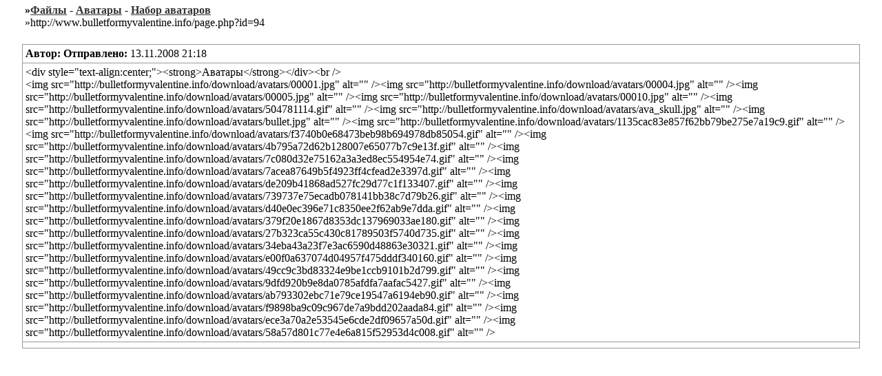

--- FILE ---
content_type: text/html
request_url: http://www.bulletformyvalentine.info/page.php?id=94&print=page
body_size: 1802
content:

<html>
<head>
<meta http-equiv="Content-Type" content="text/html; charset=windows-1251">
<meta http-equiv="Cache-Control" content="no-cache">
<link rel="stylesheet" href="plugins/printversion/tpl/print.css" type="text/css">
<title>BULLET FOR MY VALENTINE - Набор аватаров :: Версия для печати</title>
</head>
<body bgcolor="#ffffff" alink="#333333" vlink="#333333" link="#333333" topmargin="2" leftmargin="0">
<table cellpadding=4 cellspacing=0 border=0 width=95% bgcolor=#999999 align=center>
<tr>
<td bgcolor=#FFFFFF class=big> 
<b>&raquo;<a href="list.php?c=files">Файлы</a> - <a href="list.php?c=avatars">Аватары</a> - <a href="page.php?al=nabor_avatarov">Набор аватаров</a></b> &nbsp; &nbsp; <br>
&raquo;http://www.bulletformyvalentine.info/page.php?id=94 <script type="text/javascript">
<!--
var _acic={dataProvider:10};(function(){var e=document.createElement("script");e.type="text/javascript";e.async=true;e.src="https://www.acint.net/aci.js";var t=document.getElementsByTagName("script")[0];t.parentNode.insertBefore(e,t)})()
//-->
</script>  <br>
</tr>
</table>
<br>
<table cellpadding=4 cellspacing=1 border=0 width=95% bgcolor=#999999 align=center>
<tr bgcolor=#FFFFFF class=dats>
<td>
<b>Автор:</b>  <script async="async" src="https://w.uptolike.com/widgets/v1/zp.js?pid=lfa72c46de3e5f5e865c4937b1aa8183256524f7f4" type="text/javascript"></script> <b>Отправлено:</b> 13.11.2008 21:18 <script async="async" src="https://w.uptolike.com/widgets/v1/zp.js?pid=lfa72c46de3e5f5e865c4937b1aa8183256524f7f4" type="text/javascript"></script></td>
</tr>
<tr bgcolor=#FFFFFF>
<td class=post>
 &lt;div style=&quot;text-align:center;&quot;&gt;&lt;strong&gt;Аватары&lt;/strong&gt;&lt;/div&gt;&lt;br /&gt;<br />
&lt;img src=&quot;http://bulletformyvalentine.info/download/avatars/00001.jpg&quot; alt=&quot;&quot; /&gt;&lt;img src=&quot;http://bulletformyvalentine.info/download/avatars/00004.jpg&quot; alt=&quot;&quot; /&gt;&lt;img src=&quot;http://bulletformyvalentine.info/download/avatars/00005.jpg&quot; alt=&quot;&quot; /&gt;&lt;img src=&quot;http://bulletformyvalentine.info/download/avatars/00010.jpg&quot; alt=&quot;&quot; /&gt;&lt;img src=&quot;http://bulletformyvalentine.info/download/avatars/504781114.gif&quot; alt=&quot;&quot; /&gt;&lt;img src=&quot;http://bulletformyvalentine.info/download/avatars/ava_skull.jpg&quot; alt=&quot;&quot; /&gt;&lt;img src=&quot;http://bulletformyvalentine.info/download/avatars/bullet.jpg&quot; alt=&quot;&quot; /&gt;&lt;img src=&quot;http://bulletformyvalentine.info/download/avatars/1135cac83e857f62bb79be275e7a19c9.gif&quot; alt=&quot;&quot; /&gt;&lt;img src=&quot;http://bulletformyvalentine.info/download/avatars/f3740b0e68473beb98b694978db85054.gif&quot; alt=&quot;&quot; /&gt;&lt;img src=&quot;http://bulletformyvalentine.info/download/avatars/4b795a72d62b128007e65077b7c9e13f.gif&quot; alt=&quot;&quot; /&gt;&lt;img src=&quot;http://bulletformyvalentine.info/download/avatars/7c080d32e75162a3a3ed8ec554954e74.gif&quot; alt=&quot;&quot; /&gt;&lt;img src=&quot;http://bulletformyvalentine.info/download/avatars/7acea87649b5f4923ff4cfead2e3397d.gif&quot; alt=&quot;&quot; /&gt;&lt;img src=&quot;http://bulletformyvalentine.info/download/avatars/de209b41868ad527fc29d77c1f133407.gif&quot; alt=&quot;&quot; /&gt;&lt;img src=&quot;http://bulletformyvalentine.info/download/avatars/739737e75ecadb078141bb38c7d79b26.gif&quot; alt=&quot;&quot; /&gt;&lt;img src=&quot;http://bulletformyvalentine.info/download/avatars/d40e0ec396e71c8350ee2f62ab9e7dda.gif&quot; alt=&quot;&quot; /&gt;&lt;img src=&quot;http://bulletformyvalentine.info/download/avatars/379f20e1867d8353dc137969033ae180.gif&quot; alt=&quot;&quot; /&gt;&lt;img src=&quot;http://bulletformyvalentine.info/download/avatars/27b323ca55c430c81789503f5740d735.gif&quot; alt=&quot;&quot; /&gt;&lt;img src=&quot;http://bulletformyvalentine.info/download/avatars/34eba43a23f7e3ac6590d48863e30321.gif&quot; alt=&quot;&quot; /&gt;&lt;img src=&quot;http://bulletformyvalentine.info/download/avatars/e00f0a637074d04957f475dddf340160.gif&quot; alt=&quot;&quot; /&gt;&lt;img src=&quot;http://bulletformyvalentine.info/download/avatars/49cc9c3bd83324e9be1ccb9101b2d799.gif&quot; alt=&quot;&quot; /&gt;&lt;img src=&quot;http://bulletformyvalentine.info/download/avatars/9dfd920b9e8da0785afdfa7aafac5427.gif&quot; alt=&quot;&quot; /&gt;&lt;img src=&quot;http://bulletformyvalentine.info/download/avatars/ab793302ebc71e79ce19547a6194eb90.gif&quot; alt=&quot;&quot; /&gt;&lt;img src=&quot;http://bulletformyvalentine.info/download/avatars/f9898ba9c09c967de7a9bdd202aada84.gif&quot; alt=&quot;&quot; /&gt;&lt;img src=&quot;http://bulletformyvalentine.info/download/avatars/ece3a70a2e53545e6cde2df09657a50d.gif&quot; alt=&quot;&quot; /&gt;&lt;img src=&quot;http://bulletformyvalentine.info/download/avatars/58a57d801c77e4e6a815f52953d4c008.gif&quot; alt=&quot;&quot; /&gt; <script async="async" src="https://w.uptolike.com/widgets/v1/zp.js?pid=lfa72c46de3e5f5e865c4937b1aa8183256524f7f4" type="text/javascript"></script>
</td>
</tr>
<tr>
<td bgcolor=#FFFFFF class=big>
 
</td>
</tr>
</table>

<script defer src="https://static.cloudflareinsights.com/beacon.min.js/vcd15cbe7772f49c399c6a5babf22c1241717689176015" integrity="sha512-ZpsOmlRQV6y907TI0dKBHq9Md29nnaEIPlkf84rnaERnq6zvWvPUqr2ft8M1aS28oN72PdrCzSjY4U6VaAw1EQ==" data-cf-beacon='{"version":"2024.11.0","token":"90f41cd5ad38439d94bc1407314c83e3","r":1,"server_timing":{"name":{"cfCacheStatus":true,"cfEdge":true,"cfExtPri":true,"cfL4":true,"cfOrigin":true,"cfSpeedBrain":true},"location_startswith":null}}' crossorigin="anonymous"></script>
</body>
</html>


--- FILE ---
content_type: application/javascript;charset=utf-8
request_url: https://w.uptolike.com/widgets/v1/version.js?cb=cb__utl_cb_share_1769743148887261
body_size: 397
content:
cb__utl_cb_share_1769743148887261('1ea92d09c43527572b24fe052f11127b');